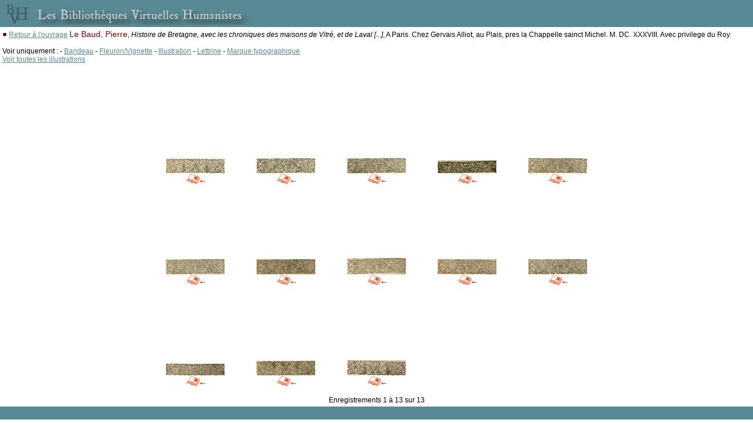

--- FILE ---
content_type: text/html
request_url: http://www.bvh.univ-tours.fr/Consult/imgcherche.asp?numfiche=265&numtable=B372615206_20571&typeimg=Bandeau&position=88&mode=1&ecran=0
body_size: 2167
content:

<html>
<head>
<title>Les Bibliothèques Virtuelles Humanistes - Sommaire de l'ouvrage</title>
<meta http-equiv="Content-Type" content="text/html" charset="iso-8859-1">

<script language="javascript">
<!--
if (navigator.appName.indexOf("Explorer") > -1)
document.write('<link rel="stylesheet" TYPE="text/css" href="../css/style.css">');
else
document.write('<link rel="stylesheet" TYPE="text/css" href="../css/style2.css">');
//-->
</script>
<script type="text/javascript">

  var _gaq = _gaq || [];
  _gaq.push(['_setAccount', 'UA-28856262-1']);
  _gaq.push(['_trackPageview']);

  (function() {
    var ga = document.createElement('script'); ga.type = 'text/javascript'; ga.async = true;
    ga.src = ('https:' == document.location.protocol ? 'https://ssl' : 'http://www') + '.google-analytics.com/ga.js';
    var s = document.getElementsByTagName('script')[0]; s.parentNode.insertBefore(ga, s);
  })();

</script>
</head>
<style type="text/css">
<!--
body {
	margin-left: 0px;
	margin-top: 0px;
	margin-right: 0px;
	margin-bottom: 0px;
}
-->
</style>
<SCRIPT LANGUAGE="JavaScript">
function afficheVignette(cheminVignette,cheminMaxi)
	{
	document.write('<A HREF="javascript:afficheMaxi(\''+cheminMaxi+'\')"><IMG SRC="'+cheminVignette+'" HSPACE=0 VSPACE=0 BORDER=0 ALT="Zoom" class="CadreImg"></A>');
	}
function afficheMaxi(chemin)
	{
	i1 = new Image;
	i1.src = chemin;
	html = '<HTML><HEAD><TITLE>Image BVH</TITLE></HEAD><BODY LEFTMARGIN=0 MARGINWIDTH=0 TOPMARGIN=0 MARGINHEIGHT=0><CENTER><IMG SRC="'+chemin+'" BORDER=0 NAME=imageTest onLoad="window.resizeTo(document.imageTest.width+40,document.imageTest.height+40)"></CENTER></BODY></HTML>';
	popupImage = window.open('','_blank','toolbar=0,location=0,directories=0,menuBar=0,scrollbars=1,resizable=1');
	popupImage.document.open();
	popupImage.document.write(html);
	popupImage.document.close()
	};
</SCRIPT>

<body>

<table cellspacing="0" cellpadding="4" width="100%"><tr><td bgcolor="#598995"><img src="bandeau.jpg"></td></tr>
<tr>
<td bgcolor="#FFFFFF" valign="top">
<img border="0" src="../Img/puceblanc.gif">&nbsp;<a class="lien" href="consult.asp?numtable=B372615206_20571&numfiche=265&ecran=0&mode=1&offset=88">Retour 
    à l'ouvrage</a>&nbsp;<span class="titrerouge">Le Baud, Pierre</span>, <i>Histoire de Bretagne, avec les chroniques des maisons de Vitré, et de Laval [...]</i>, A Paris. Chez Gervais Alliot, au Plais, pres la Chappelle sainct Michel. M. DC. XXXVIII. Avec privilege du Roy.<br><br>

Voir uniquement : 
              - <a class="lien" href="imgcherche.asp?numfiche=265&numtable=B372615206_20571&typeimg=Bandeau&position=88&mode=1&ecran=0">Bandeau</a>
              
              - <a class="lien" href="imgcherche.asp?numfiche=265&numtable=B372615206_20571&typeimg=Fleuron/Vignette&position=88&mode=1&ecran=0">Fleuron/Vignette</a>
              
              - <a class="lien" href="imgcherche.asp?numfiche=265&numtable=B372615206_20571&typeimg=Illustration&position=88&mode=1&ecran=0">Illustration</a>
              
              - <a class="lien" href="imgcherche.asp?numfiche=265&numtable=B372615206_20571&typeimg=Lettrine&position=88&mode=1&ecran=0">Lettrine</a>
              
              - <a class="lien" href="imgcherche.asp?numfiche=265&numtable=B372615206_20571&typeimg=Marque typographique&position=88&mode=1&ecran=0">Marque typographique</a>
              <br>
<a class="lien" href="imgcherche.asp?numfiche=265&numtable=B372615206_20571&position=88&mode=1&ecran=0">Voir toutes les illustrations</a>


    <table border="0" width="50%" align="center">
      <tr> 
        <td width="23%" align="center">  </td>
        <td width="31%" align="center">  </td>
        <td width="23%" align="center">  </td>
        <td width="23%" align="center">  </td>
      </tr>
    </table>
    <br>
    <br>

  <table border="0" align="center">
    
    <tr>
      
      <td height="170" width="150" align="center" valign="bottom"> 
        
<SCRIPT LANGUAGE="JavaScript">
afficheVignette("../B372615206_20571/img/vignette/B372615206_20571_0007_Bandeau_01.jpg","../B372615206_20571/img/B372615206_20571_0007_Bandeau_01.jpg");
</SCRIPT><br>
          
          <A HREF="consult.asp?numtable=B372615206_20571&numfiche=265&index=7&mode=1&ecran=0"><img src="../Img/retour_livre.png" border="0" alt="Voir l'image dans l'ouvrage"></a>
		  
		  </td>
      
      <td height="170" width="150" align="center" valign="bottom"> 
        
<SCRIPT LANGUAGE="JavaScript">
afficheVignette("../B372615206_20571/img/vignette/B372615206_20571_0011_Bandeau_01.jpg","../B372615206_20571/img/B372615206_20571_0011_Bandeau_01.jpg");
</SCRIPT><br>
          
          <A HREF="consult.asp?numtable=B372615206_20571&numfiche=265&index=11&mode=1&ecran=0"><img src="../Img/retour_livre.png" border="0" alt="Voir l'image dans l'ouvrage"></a>
		  
		  </td>
      
      <td height="170" width="150" align="center" valign="bottom"> 
        
<SCRIPT LANGUAGE="JavaScript">
afficheVignette("../B372615206_20571/img/vignette/B372615206_20571_0029_Bandeau_01.jpg","../B372615206_20571/img/B372615206_20571_0029_Bandeau_01.jpg");
</SCRIPT><br>
          
          <A HREF="consult.asp?numtable=B372615206_20571&numfiche=265&index=29&mode=1&ecran=0"><img src="../Img/retour_livre.png" border="0" alt="Voir l'image dans l'ouvrage"></a>
		  
		  </td>
      
      <td height="170" width="150" align="center" valign="bottom"> 
        
<SCRIPT LANGUAGE="JavaScript">
afficheVignette("../B372615206_20571/img/vignette/B372615206_20571_0032_Bandeau_01.jpg","../B372615206_20571/img/B372615206_20571_0032_Bandeau_01.jpg");
</SCRIPT><br>
          
          <A HREF="consult.asp?numtable=B372615206_20571&numfiche=265&index=32&mode=1&ecran=0"><img src="../Img/retour_livre.png" border="0" alt="Voir l'image dans l'ouvrage"></a>
		  
		  </td>
      
      <td height="170" width="150" align="center" valign="bottom"> 
        
<SCRIPT LANGUAGE="JavaScript">
afficheVignette("../B372615206_20571/img/vignette/B372615206_20571_0044_Bandeau_01.jpg","../B372615206_20571/img/B372615206_20571_0044_Bandeau_01.jpg");
</SCRIPT><br>
          
          <A HREF="consult.asp?numtable=B372615206_20571&numfiche=265&index=43&mode=1&ecran=0"><img src="../Img/retour_livre.png" border="0" alt="Voir l'image dans l'ouvrage"></a>
		  
		  </td>
      
    </tr>
    
    <tr>
      
      <td height="170" width="150" align="center" valign="bottom"> 
        
<SCRIPT LANGUAGE="JavaScript">
afficheVignette("../B372615206_20571/img/vignette/B372615206_20571_0584_Bandeau_01.jpg","../B372615206_20571/img/B372615206_20571_0584_Bandeau_01.jpg");
</SCRIPT><br>
          
          <A HREF="consult.asp?numtable=B372615206_20571&numfiche=265&index=583&mode=1&ecran=0"><img src="../Img/retour_livre.png" border="0" alt="Voir l'image dans l'ouvrage"></a>
		  
		  </td>
      
      <td height="170" width="150" align="center" valign="bottom"> 
        
<SCRIPT LANGUAGE="JavaScript">
afficheVignette("../B372615206_20571/img/vignette/B372615206_20571_0586_Bandeau_01.jpg","../B372615206_20571/img/B372615206_20571_0586_Bandeau_01.jpg");
</SCRIPT><br>
          
          <A HREF="consult.asp?numtable=B372615206_20571&numfiche=265&index=585&mode=1&ecran=0"><img src="../Img/retour_livre.png" border="0" alt="Voir l'image dans l'ouvrage"></a>
		  
		  </td>
      
      <td height="170" width="150" align="center" valign="bottom"> 
        
<SCRIPT LANGUAGE="JavaScript">
afficheVignette("../B372615206_20571/img/vignette/B372615206_20571_0665_Bandeau_01.jpg","../B372615206_20571/img/B372615206_20571_0665_Bandeau_01.jpg");
</SCRIPT><br>
          
          <A HREF="consult.asp?numtable=B372615206_20571&numfiche=265&index=664&mode=1&ecran=0"><img src="../Img/retour_livre.png" border="0" alt="Voir l'image dans l'ouvrage"></a>
		  
		  </td>
      
      <td height="170" width="150" align="center" valign="bottom"> 
        
<SCRIPT LANGUAGE="JavaScript">
afficheVignette("../B372615206_20571/img/vignette/B372615206_20571_0674_Bandeau_01.jpg","../B372615206_20571/img/B372615206_20571_0674_Bandeau_01.jpg");
</SCRIPT><br>
          
          <A HREF="consult.asp?numtable=B372615206_20571&numfiche=265&index=673&mode=1&ecran=0"><img src="../Img/retour_livre.png" border="0" alt="Voir l'image dans l'ouvrage"></a>
		  
		  </td>
      
      <td height="170" width="150" align="center" valign="bottom"> 
        
<SCRIPT LANGUAGE="JavaScript">
afficheVignette("../B372615206_20571/img/vignette/B372615206_20571_0722_Bandeau_01.jpg","../B372615206_20571/img/B372615206_20571_0722_Bandeau_01.jpg");
</SCRIPT><br>
          
          <A HREF="consult.asp?numtable=B372615206_20571&numfiche=265&index=721&mode=1&ecran=0"><img src="../Img/retour_livre.png" border="0" alt="Voir l'image dans l'ouvrage"></a>
		  
		  </td>
      
    </tr>
    
    <tr>
      
      <td height="170" width="150" align="center" valign="bottom"> 
        
<SCRIPT LANGUAGE="JavaScript">
afficheVignette("../B372615206_20571/img/vignette/B372615206_20571_0772_Bandeau_01.jpg","../B372615206_20571/img/B372615206_20571_0772_Bandeau_01.jpg");
</SCRIPT><br>
          
          <A HREF="consult.asp?numtable=B372615206_20571&numfiche=265&index=771&mode=1&ecran=0"><img src="../Img/retour_livre.png" border="0" alt="Voir l'image dans l'ouvrage"></a>
		  
		  </td>
      
      <td height="170" width="150" align="center" valign="bottom"> 
        
<SCRIPT LANGUAGE="JavaScript">
afficheVignette("../B372615206_20571/img/vignette/B372615206_20571_0802_Bandeau_01.jpg","../B372615206_20571/img/B372615206_20571_0802_Bandeau_01.jpg");
</SCRIPT><br>
          
          <A HREF="consult.asp?numtable=B372615206_20571&numfiche=265&index=801&mode=1&ecran=0"><img src="../Img/retour_livre.png" border="0" alt="Voir l'image dans l'ouvrage"></a>
		  
		  </td>
      
      <td height="170" width="150" align="center" valign="bottom"> 
        
<SCRIPT LANGUAGE="JavaScript">
afficheVignette("../B372615206_20571/img/vignette/B372615206_20571_0824_Bandeau_01.jpg","../B372615206_20571/img/B372615206_20571_0824_Bandeau_01.jpg");
</SCRIPT><br>
          
          <A HREF="consult.asp?numtable=B372615206_20571&numfiche=265&index=823&mode=1&ecran=0"><img src="../Img/retour_livre.png" border="0" alt="Voir l'image dans l'ouvrage"></a>
		  
		  </td>
      
  </table>
 <br>
 
  <div align="center">Enregistrements 1 &agrave; 13 sur 13 </div>
</td></tr>
<tr><td bgcolor="#598995">&nbsp;</td></tr></table>

</body>
</html>
